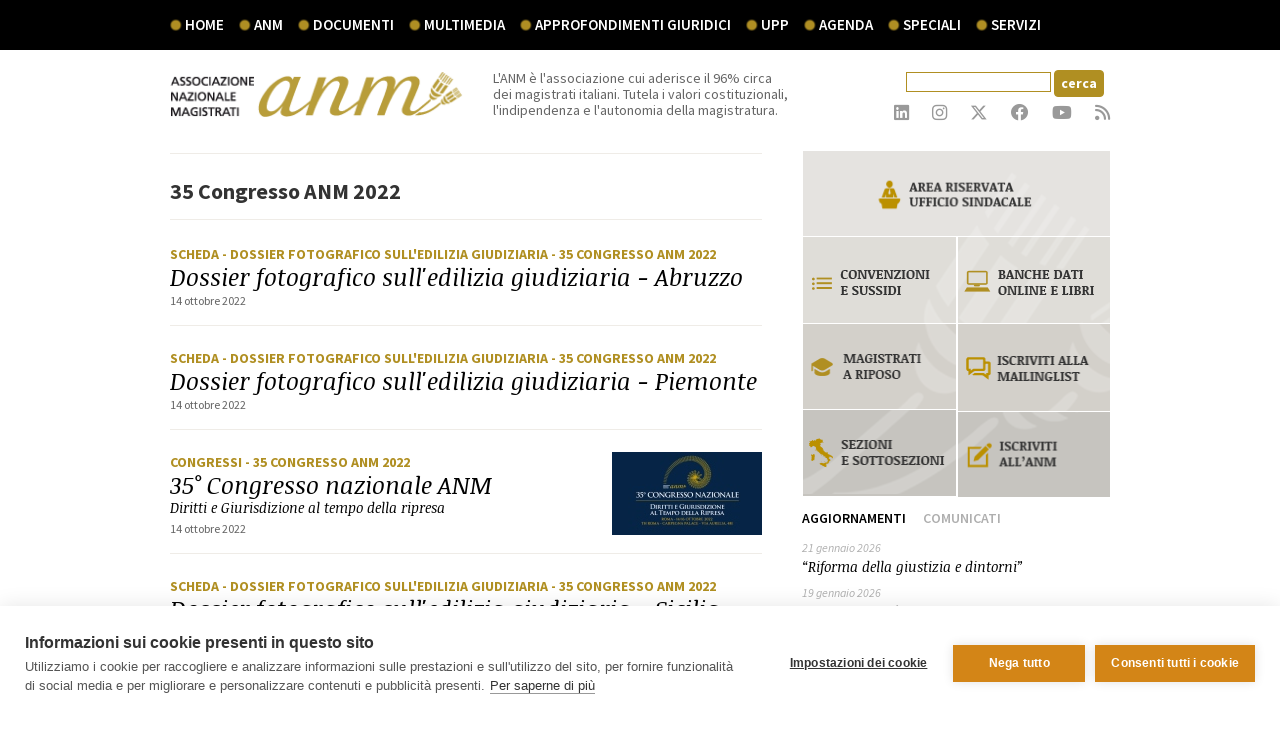

--- FILE ---
content_type: text/html; charset=utf-8
request_url: https://www.associazionemagistrati.it/indice/1/tit/2/gpl/69/t/documenti-indice/?page=2&gpl=69
body_size: 35770
content:

<!DOCTYPE html>
<html>
  <head>
    <title>
    	

    35 Congresso ANM 2022














 | Associazione Nazionale Magistrati
     </title>
    <script type="text/javascript" src="//ajax.googleapis.com/ajax/libs/jquery/1.8.2/jquery.min.js"></script>
<link href='https://fonts.googleapis.com/css?family=Source+Sans+Pro:200,400,600,700,700italic,400italic' rel='stylesheet' type='text/css'>
<link href='https://fonts.googleapis.com/css?family=Noticia+Text:200,400,400italic,700,700italic' rel='stylesheet' type='text/css'>
<link href='https://fonts.googleapis.com/css?family=Open+Sans:400,300,300italic,400italic,600,600italic,700,700italic,800,800italic' rel='stylesheet' type='text/css'>
<link href="/style/bootstrap.min.css" rel="stylesheet" media="screen">
<link href="/style/non-responsive.css" rel="stylesheet">
<link href="/style/common.css" rel="stylesheet" media="screen">
 <!-- HTML5 shim and Respond.js IE8 support of HTML5 elements and media queries -->
<!--[if lt IE 9]>
  <script src="/js/html5shiv.js"></script>
  <script src="/js/respond.min.js"></script>
<![endif]-->
 <link rel="icon" href="/images/favicon.gif" type="image/gif" />



<link href="/include/fontawesome-6.4.2/css/fontawesome.css" rel="stylesheet">
<link href="/include/fontawesome-6.4.2/css/brands.css" rel="stylesheet">
<link href="/include/fontawesome-6.4.2/css/solid.css" rel="stylesheet">


    
    <link href="/style/documenti.css" rel="stylesheet" media="screen">
  
        
    <script>
  (function(i,s,o,g,r,a,m){i['GoogleAnalyticsObject']=r;i[r]=i[r]||function(){
  (i[r].q=i[r].q||[]).push(arguments)},i[r].l=1*new Date();a=s.createElement(o),
  m=s.getElementsByTagName(o)[0];a.async=1;a.src=g;m.parentNode.insertBefore(a,m)
  })(window,document,'script','//www.google-analytics.com/analytics.js','ga');

  ga('create', 'UA-45105905-1', 'associazionemagistrati.it');
  ga('set', 'anonymizeIp', true);
  ga('send', 'pageview');

</script>
 

    </head>
  <body id="indice" class="gpl_69">
        <div class="eupopup eupopup-bottom "></div>
        <form name="aspnetForm" method="post" action="https://www.associazionemagistrati.it/indice/1/tit/2/gpl/69/t/documenti-indice/?page=2&amp;gpl=69" onsubmit="javascript:return WebForm_OnSubmit();" id="aspnetForm" autocomplete="off">
<div>
<input type="hidden" name="__EVENTTARGET" id="__EVENTTARGET" value="" />
<input type="hidden" name="__EVENTARGUMENT" id="__EVENTARGUMENT" value="" />
<input type="hidden" name="__VIEWSTATE" id="__VIEWSTATE" value="/wEPDwUKMTY1NDU2MTA1Mg9kFgJmD2QWAgIFDxYCHgZhY3Rpb24FXWh0dHBzOi8vd3d3LmFzc29jaWF6aW9uZW1hZ2lzdHJhdGkuaXQvaW5kaWNlLzEvdGl0LzIvZ3BsLzY5L3QvZG9jdW1lbnRpLWluZGljZS8/cGFnZT0yJmdwbD02OWRk9JVGY3i/EGz67s9975urVJu2Sp0=" />
</div>

<script type="text/javascript">
//<![CDATA[
var theForm = document.forms['aspnetForm'];
if (!theForm) {
    theForm = document.aspnetForm;
}
function __doPostBack(eventTarget, eventArgument) {
    if (!theForm.onsubmit || (theForm.onsubmit() != false)) {
        theForm.__EVENTTARGET.value = eventTarget;
        theForm.__EVENTARGUMENT.value = eventArgument;
        theForm.submit();
    }
}
//]]>
</script>


<script src="/WebResource.axd?d=qhgfFAgcUrxJiT3HsZkiP1Yiq68zJug1__P_cktedkbTyB3aVmBB5lvB0QafsEJ6-hmIZ3OjFzUUb3cA8DFZbFjXkSg1&amp;t=638313902908353130" type="text/javascript"></script>


<script src="/ScriptResource.axd?d=17NVdmsddn-DgQHcPo_KdRw8J5BVuh0iSHavRqY4n5egdlP6uwxnsVKelA1peiIqmGjLsZIfrUxJvHHqSp3in0YYAyoPDjRZfmXbA12Ue9m2U1ONEqOTTu1mdMyE_vlob28kjg72j691GbLib2liEf_RLGM1&amp;t=1a48dd9b" type="text/javascript"></script>
<script src="/WebResource.axd?d=VgzZukzxTvRMAZoXgeKbXfPEdAG9H5tIYwz--GtaSxuH0Hc3w6gJAEPL2U6heTEYorD7-8KhI4juxkZ2nqS5d2KCb20udNMniG1G8xy07nkaiegrJl2taX1mBZVBJGogGyJH2A2&amp;t=634914268860000000" type="text/javascript"></script>
<script src="/ScriptResource.axd?d=SNS_xSYRclF3PQdK56eXIWt6MM_uka0QaFm-6a7Qv57lqK6YgGo94ynwEneBUiuZUOdLPGIDmO8rJausUi05f-4TVfXVhlazMMNkep990SKj-vynjsAPs6XR4hFeA5yCVmJ-X0ZrAsLfEQlIddvar42MawY1&amp;t=559a934d" type="text/javascript"></script>
<script src="/ScriptResource.axd?d=yNuZWaPHjJXgHqoaF3rk5_RcfzBlrvaYQm13WhwL4rGprZ-mOQID7be_xmH3IvjQKQtSYmhYZIkPaeNEi8nbs8tJ655wrtlqqS-ZSA1lUGreVyU94FSJn41ArILk4SpBxgRgy363yVZmIwx6XV6pns53IoBJPBBUM2cbG2KtRmLEEnTJ0&amp;t=559a934d" type="text/javascript"></script>
<script type="text/javascript">
//<![CDATA[
function WebForm_OnSubmit() {
if (typeof(ValidatorOnSubmit) == "function" && ValidatorOnSubmit() == false) return false;
return true;
}
//]]>
</script>

<div>

	<input type="hidden" name="__VIEWSTATEGENERATOR" id="__VIEWSTATEGENERATOR" value="5A75E6AE" />
	<input type="hidden" name="__EVENTVALIDATION" id="__EVENTVALIDATION" value="/wEWBgKQmI/4AgL9x56UCAKRiK6/DAK79rntAQKbntXsAQLsptu8Cvd8LyVXf3I1iShViGDLO1hvubSb" />
</div>
        <script type="text/javascript">
//<![CDATA[
Sys.WebForms.PageRequestManager._initialize('ctl00$ScriptManager1', document.getElementById('aspnetForm'));
Sys.WebForms.PageRequestManager.getInstance()._updateControls(['tctl00$upLogin'], ['ctl00$btUpdate'], [], 90);
//]]>
</script>
        
    
    <div class="navbar navbar-anm navbar-fixed-top">
  <div class="container">
    <div class="navbar-collapse collapse nopad">
      <ul class="nav navbar-nav">
        <li><a href="/">Home</a></li>
        <li class="dropdown">
          <a href="#" class="dropdown-toggle" data-toggle="dropdown">ANM</a>
          <div class="dropdown-menu menu-two-columns">
                <ul class="col-xs-6 nopad">
                    <li><a href="/storia">Storia</a></li>
                    <li><a href="/associazione-nazionale-magistrati">L'Associazione</a></li>
                    <li><a href="/statuto">Statuto</a></li>
                    <li><a href="/codice-etico">Codice etico</a></li>
                    <li class="extrapad-bottom"><a href="codice-autoregolamentazione">Codice di Autoregolamentazione</a></li>
                    <li><a href="/contatti">Contatti</a></li>
                    <li><a href="/privacy">Privacy</a></li>
                   <!-- <li><a href="/segui-ANM">Segui ANM</a></li>-->
                </ul>
                <ul class="col-xs-6 nopad">
                    <li class="tit-sez-menu">ORGANI</li>
                    <li><a href="/assemblea-generale">Assemblea generale</a></li>
                    <li><a href="/giunta-esecutiva">Giunta esecutiva</a></li>
                    <li><a href="/collegiodeigaranti">Collegio dei Garanti</a></li>
                    <li><a href="/collegiodeirevisorideiconti">Collegio dei Revisori dei conti</a></li>
                    <li><a href="/comitato-direttivo-centrale">Comitato direttivo centrale</a></li>
                    <li><a href="/commissioni-permanenti">Commissioni permanenti</a></li>
                    <li class="extramargin-top"><a href="/anm/territorio/home.htm">Sezioni e sottosezioni ANM </a></li>
                </ul>
        	</div>
        </li><!--fine voce anm-->

        <li class="dropdown">
            <a href="#" class="dropdown-toggle" data-toggle="dropdown">documenti</a>
            <div class="dropdown-menu menu-two-columns">
                <ul class="col-xs-6 nopad">
                    <li><a href="/documenti-anm">Documenti ufficiali</a></li>
                    <li><a href="/protocollidintesa">Protocolli d'intesa</a></li>
                    <li><a href="/notizie">Notizie</a></li>
                    <li><a href="/interventi">Interventi</a></li>
                    <li><a href="/interviste">Interviste</a></li>
                    <li><a href="/comunicati-stampa">Comunicati stampa</a></li>
                    <li><a href="/infografiche">Infografiche</a></li>
                </ul>
                <ul class="col-xs-6 nopad">
                    <li class="tit-sez-menu">PUBBLICAZIONI </li>
                    <li><a href="/dossier">Dossier </a></li>
                    <li><a href="/rivista-la-magistratura">Rivista La Magistratura</a></li>
                    <li><a href="/libri">Libri </a></li>
                </ul>
        	</div>
        </li><!--fine voce documenti-->
        <li class="dropdown">
            <a href="#" class="dropdown-toggle" data-toggle="dropdown">multimedia</a>
            <ul class="dropdown-menu">
                <li><a href="/webtv">Video</a></li>
                <li><a href="/audio">Audio</a></li>
                <li><a href="/fotogallery">Fotogallery</a></li>
            </ul>
        </li><!--fine voce multimedia-->
        <li><a href="/approfondimenti-giuridici">Approfondimenti giuridici</a></li>
        <li><a href="/UPP">UPP</a></li>

        <li class="dropdown">
            <a href="#" class="dropdown-toggle" data-toggle="dropdown">agenda</a>
            <ul class="dropdown-menu">
                <li><a href="/appuntamenti">Appuntamenti</a></li>
                <li><a href="/convegni">Convegni</a></li>
                <li><a href="/congressi">Congressi</a></li>
            </ul>
        </li><!--fine voce agenda-->

        <li class="dropdown">
            <a href="#" class="dropdown-toggle" data-toggle="dropdown">speciali</a>
            <ul class="dropdown-menu">
            	<li><a href="/giornata_per_la_giustizia_2015">Giornata per la Giustizia 2015</a></li>

                <li><a href="/la-giustizia-del-futuro">La giustizia del futuro</a></li>
                <!--<li><a href="/congresso-ANM-2013">XXXI Congresso ANM Giustizia e Societ&agrave;</a></li><li><a href="http://archivio.associazionenazionalemagistrati.it/la-giustizia-in-parlamento.aspx" target="_blank">La giustizia in Parlamento</a>-->
                <li><a href="/geografia-giudiziaria-italia">La geografia giudiziaria in Italia</a></li>

            </ul>
        </li><!--fine voce speciali-->

        <li class="dropdown">
            <a href="#" class="dropdown-toggle" data-toggle="dropdown">servizi</a>
            <ul class="dropdown-menu">
                <li><a href="/iscriviti">Iscriviti</a></li>
                <li><a href="/convenzioni">Convenzioni</a></li>
                <li><a href="/mailing-list">Mailing list</a></li>
                <li><a href="/banche-dati-online">Banche dati online</a></li>
                <!--<li><a href="http://www.ecostampa.com/Servizi/RasClienti/Certif/ControlUte.asp?Utename=INTRANET.ANM&utepass=int102628" target="_blank">Accesso alla rassegna</a></li>
                <li><a href="/sportello-sindacale-online">Sportello sindacale online</a></li>-->

                <li><a href="/ANM-risponde">ANM risponde</a></li>
                <li class="extrapad-bottom"><a href="/magistrationorari">Magistrati onorari</a></li>
            </ul>
        </li><!--fine voce servizi-->

      </ul>

    </div><!--/.nav-collapse -->
  </div>
</div>

<div class="container" id="tool">
    <div class="row">
        <div class="col-xs-4" id="logo-anm-tool">
            <a href="/"><img src="/images/logotool.gif" class="img-responsive"/></a>

        </div>
        <div class="col-xs-4 nopad-right" id="claim-anm-tool">
            L'ANM &egrave; l'associazione cui aderisce il 96% circa<br />
dei magistrati italiani. Tutela i valori costituzionali, l'indipendenza e l'autonomia della magistratura.

        </div>
        <div class="col-xs-4" id="socialtool">
        	<div class="clearfix text-right" id="searchtool">
  
        <div id="ctl00_searchBox1_searchBoxPanel" class="searchBoxPanel">
	
      
    <div>
       <input name="ctl00$searchBox1$txtSearch" type="text" id="ctl00_searchBox1_txtSearch" class="campo_cerca" />
    <input type="submit" name="ctl00$searchBox1$btnSearch" value="cerca" onclick="javascript:WebForm_DoPostBackWithOptions(new WebForm_PostBackOptions(&quot;ctl00$searchBox1$btnSearch&quot;, &quot;&quot;, true, &quot;searchBox&quot;, &quot;&quot;, false, false))" id="ctl00_searchBox1_btnSearch" class="butt_cerca" />  

        <span id="ctl00_searchBox1_search_required_validator" class="error_cerca" style="color:Red;visibility:hidden;"></span>
                
        &nbsp;<span id="ctl00_searchBox1_search_custom_validator" class="error_cerca" style="color:Red;visibility:hidden;"></span>
    </div>

</div>
    
</div>
<div class="clearfix text-right" id="social-tool">
      <div style="display:none;"></div>

      <a href="https://www.linkedin.com/company/associazione-nazionale-magistrati/" target="_blank">
        <i class="fa-brands fa-linkedin fa-lg" aria-hidden="true"></i>
      </a>

      <a href="https://www.instagram.com/anmagistrati/?hl=it" target="_blank">
        <i class="fa-brands fa-instagram fa-lg" aria-hidden="true"></i>
      </a>

      <!--<a href="http://www.pinterest.com/anmagistrati/" target="_blank">
          <img src="/images/icons/pinterest.png"/>
      </a>
    -->

    <a href="https://twitter.com/ANMagistrati" target="_blank">
      <!--<img src="/images/icons/twitter.png"/> -->
      <i class="fa-brands fa-x-twitter fa-lg" aria-hidden="true"></i>
    </a>

      <a href="https://www.facebook.com/pages/Associazione-Nazionale-Magistrati/518917131529588 " target="_blank">
        <i class="fa-brands fa-facebook fa-lg" aria-hidden="true"></i>
          <!--<img src="/images/icons/facebook.png"/>-->
      </a>

      <a href="https://www.youtube.com/channel/UCMUJmgrXRx2V-YpMO1VdMwQ" target="_blank">
        <i class="fa-brands fa-youtube fa-lg" aria-hidden="true"></i>
          <!--<img src="/images/icons/youtube.png"/>-->
      </a>

      <a href="/documenti/rss.htm" target="_blank">
        <!--<img src="/images/icons/rss.png"/> -->
        <i class="fa fa-rss fa-lg" aria-hidden="true"></i>
      </a>
  </div>

        </div>
    </div>
</div>

    <div class="container">
        <div class="row">
            <div class="col-xs-8" id="content-ind">
                <hr>
                	<strong class="titindice">
                    	

    35 Congresso ANM 2022















                    </strong>
				<hr>
                <ul id="indiceloop">
	
    	<li class="clearfix">
        	
            <span class="tipodoc">
                <a href="/indice/1/tit/4/tdoc/9/t/documenti-indice/Scheda.htm">
                	Scheda
                </a>
                 
                	<a href="/indice/1/tit/3/sezione/224/t/documenti-indice/Dossier fotografico sull'edilizia giudiziaria.htm">
                    	- Dossier fotografico sull'edilizia giudiziaria
                	</a>
                 
                 
                	<a href="/indice/1/tit/2/gpl/69/t/documenti-indice/35 Congresso ANM 2022.htm">
                    	- 35 Congresso ANM 2022
                	</a>
                 
            </span>
            </a>
            
              <a href="https://www.associazionemagistrati.it/doc/3845/dossier-fotografico-sulledilizia-giudiziaria-abruzzo.htm">
            
                <h2>Dossier fotografico sull'edilizia giudiziaria - Abruzzo</h2>
                <em></em>
                <div></div>
                <span class="datadoc">14 ottobre 2022</span>
            </a>
		</li>
	</a>
    	<li class="clearfix">
        	
            <span class="tipodoc">
                <a href="/indice/1/tit/4/tdoc/9/t/documenti-indice/Scheda.htm">
                	Scheda
                </a>
                 
                	<a href="/indice/1/tit/3/sezione/224/t/documenti-indice/Dossier fotografico sull'edilizia giudiziaria.htm">
                    	- Dossier fotografico sull'edilizia giudiziaria
                	</a>
                 
                 
                	<a href="/indice/1/tit/2/gpl/69/t/documenti-indice/35 Congresso ANM 2022.htm">
                    	- 35 Congresso ANM 2022
                	</a>
                 
            </span>
            </a>
            
              <a href="https://www.associazionemagistrati.it/doc/3844/dossier-fotografico-sulledilizia-giudiziaria-piemonte.htm">
            
                <h2>Dossier fotografico sull'edilizia giudiziaria - Piemonte</h2>
                <em></em>
                <div></div>
                <span class="datadoc">14 ottobre 2022</span>
            </a>
		</li>
	</a>
    	<li class="clearfix">
        	
              
                <a href="https://www.associazionemagistrati.it/doc/3855/35-congresso-nazionale-anm.htm">
              
                	<img src="https://www.associazionemagistrati.it//gallery/Congressi-ANM/Contresso-settembre-2022/th150x150_12 set - GRAFICA CONGRESSO ANM - 630x350 - v1.png" alt="35° Congresso nazionale ANM - " title="35° Congresso nazionale ANM - " />
            	</a>
            
            <span class="tipodoc">
                <a href="/indice/1/tit/4/tdoc/11/t/documenti-indice/Congressi.htm">
                	Congressi
                </a>
                 
                 
                	<a href="/indice/1/tit/2/gpl/69/t/documenti-indice/35 Congresso ANM 2022.htm">
                    	- 35 Congresso ANM 2022
                	</a>
                 
            </span>
            </a>
            
              <a href="https://www.associazionemagistrati.it/doc/3855/35-congresso-nazionale-anm.htm">
            
                <h2>35° Congresso nazionale ANM</h2>
                <em>Diritti e Giurisdizione al tempo della ripresa</em>
                <div></div>
                <span class="datadoc">14 ottobre 2022</span>
            </a>
		</li>
	</a>
    	<li class="clearfix">
        	
            <span class="tipodoc">
                <a href="/indice/1/tit/4/tdoc/9/t/documenti-indice/Scheda.htm">
                	Scheda
                </a>
                 
                	<a href="/indice/1/tit/3/sezione/224/t/documenti-indice/Dossier fotografico sull'edilizia giudiziaria.htm">
                    	- Dossier fotografico sull'edilizia giudiziaria
                	</a>
                 
                 
                	<a href="/indice/1/tit/2/gpl/69/t/documenti-indice/35 Congresso ANM 2022.htm">
                    	- 35 Congresso ANM 2022
                	</a>
                 
            </span>
            </a>
            
              <a href="https://www.associazionemagistrati.it/doc/3842/dossier-fotografico-sulledilizia-giudiziaria-sicilia.htm">
            
                <h2>Dossier fotografico sull'edilizia giudiziaria - Sicilia</h2>
                <em></em>
                <div></div>
                <span class="datadoc">13 ottobre 2022</span>
            </a>
		</li>
	</a>
</ul>

                <div id="pagination">
    
    <span class="pagina"><a href='?page=1'>&laquo;</a></span>
    
    
    
    
    <span class="pagina"><a href='?page=1&gpl=69'>1</a></span>
    
    &nbsp;
    
    
    <span class="pagina selectedpag">2</span>
    
    &nbsp;
    
    
    
</div>	

            </div>
            <div class="col-xs-4 nopad-left" id="dett-right">
            	
<div id="com-agg">
	
    <div id="anm-utility" style="overflow:hidden">
        <div class="col-xs-12 nopad" style="border-right:1px solid #fff;">
            <a href="/area-riservata">
                <img src="/images/home/area-riservata2.gif" alt="area riservata"  class="img-responsive">
            </a>
        </div>
        <div class="col-xs-6 nopad" style="border-right:1px solid #fff;">
            <a href="/convenzioni">
                <img src="/images/home/convenzioni-sussidi2.gif" alt="convenzioni"  class="img-responsive">
            </a>
            <a href="/magistrati-in-pensione">
                <img src="/images/home/magistrati-a-riposo.png" alt="rassegna stampa"  class="img-responsive">
            </a>
            <a href="/anm/territorio/home.htm">
                <img src="/images/home/sezioni-sottosezioni.gif" alt="iscriviti alla newsletter"  class="img-responsive">
            </a>
        </div>
        <div class="col-xs-6 nopad" style="border-left:1px solid #fff;">
            <a href="/banche-dati-online">
                <img src="/images/home/banche-dati2.gif" alt="bache dati"  class="img-responsive">
            </a>
            <a href="/iscrizione-mailinglist-newsletter">
                <img src="/images/home/mailing2.gif" alt="rassegna stampa"  class="img-responsive">
            </a>
            <a href="/iscriviti">
                <img src="/images/home/iscriviti-anm.gif" alt="iscriviti"  class="img-responsive">
            </a>
        </div>
</div>

    
    

<ul class="nav nav-tabs">
  <li class="active"><a href="#aggiornamentihome" data-toggle="tab">Aggiornamenti</a></li>
  <li><a href="#comunicatihome" data-toggle="tab">Comunicati</a></li>
</ul>
<div class="tab-content">
	<div class="tab-pane active" id="aggiornamentihome">
    
    	<p>
        	<span class="datadoc">21 gennaio 2026</span><br>
        	<a href="https://www.associazionemagistrati.it/doc/5035/riforma-della-giustizia-e-dintorni.htm">
            	<em>“Riforma della giustizia e dintorni”</em>
        	</a>
        </p>
    
    	<p>
        	<span class="datadoc">19 gennaio 2026</span><br>
        	<a href="https://www.associazionemagistrati.it/doc/5034/maruotti-a-radio-cusano.htm">
            	<em>Maruotti a Radio Cusano</em>
        	</a>
        </p>
    
    	<p>
        	<span class="datadoc">19 gennaio 2026</span><br>
        	<a href="https://www.associazionemagistrati.it/doc/5033/cesare-parodi-a-omnibus.htm">
            	<em>Cesare Parodi a Omnibus</em>
        	</a>
        </p>
    
    <a href="/aggiornamenti"><small>tutti gli aggiornamenti</small></a>
  </div>
  <div class="tab-pane" id="comunicatihome">
    
    	<p>
        	<span class="datadoc">21 gennaio 2026</span><br>
        	<a href="https://www.associazionemagistrati.it/doc/5036/da-noi-grido-di-allarme-nessuna-risposta-su-problemi-quotidiani.htm">
            	<em>Da noi grido di allarme, nessuna risposta su problemi quotidiani</em>
        	</a>
        </p>
    
    	<p>
        	<span class="datadoc">9 gennaio 2026</span><br>
        	<a href="https://www.associazionemagistrati.it/doc/5024/magistrati-applicano-la-legge-delegittimazione-costante-pericolosa.htm">
            	<em>Magistrati applicano la legge, delegittimazione costante è pericolosa</em>
        	</a>
        </p>
    
    	<p>
        	<span class="datadoc">8 gennaio 2026</span><br>
        	<a href="https://www.associazionemagistrati.it/doc/5022/profondo-allarme-per-spari-a-procura-napoli.htm">
            	<em>Profondo allarme per spari a procura Napoli</em>
        	</a>
        </p>
    
    <a href="/comunicati-stampa"><small>tutti i comunicati</small></a>
  </div>

</div>

</div>
<div class="color-box-light clearfix">
    <div class="pad2">
    	<h3>ANM risponde</h3>
Le domande e le curiosit&agrave; sul funzionamento e gli scopi dell'ANM<br>
<p class="text-center pad"><a href="/ANM-risponde" class="btn btn-primary">Poni la tua domanda</a></p>

    </div>
    <hr>
    <div class="color-box-light-bg pad2 extrapad-bottom">
        <h3>Iscriviti alla newsletter</h3>
Resta aggiornato su notizie ed eventi dell'Associazione Nazionale Magistrati
<div class="extrapad-top clearfix" id="newsletter">
	
    
    <script type="text/javascript">
	       function check() {
            var testo = $("#txtemail").val();
            if (testo == 'email') {
                $("#txtemail").val("");
            }
        }

        function un_check() {
            var testo = $("#txtemail").val();
            if (testo == '') {
                $("#txtemail").val("email");
            }
        }
	
        $(document).ready(function() {
            function validateEmail(email) {

                var re = /^(([^<>()[\]\\.,;:\s@\"]+(\.[^<>()[\]\\.,;:\s@\"]+)*)|(\".+\"))@((\[[0-9]{1,3}\.[0-9]{1,3}\.[0-9]{1,3}\.[0-9]{1,3}\])|(([a-zA-Z\-0-9]+\.)+[a-zA-Z]{2,}))$/;
                return re.test(email);
            }

            $("#bt_sottoscrivi").click(function() {
                $("#errore").html("");
                var email = $("#txtemail").val();
                if (email == '') {
                    $("#errore").html("Inserire l'email");
                } else {
                    if (validateEmail(email)) {
                        $.ajax({
                            type: 'POST',
                            url: '/servizi/newsletter/newsletter.ashx',
                            data: { 'email': email },
                            success: function(resp) {
                                if (resp == "") {
                                    $("#errore").html("email già presente");
                                } else {
                                    window.location.href='/servizi/newsletter/landing_newsletter.aspx?uid=' + resp ;
                                }
                            }
                        });
                    } else {
                    $("#errore").html("Email non valida");
                    
                    }
                }

            });

        });
    </script>
    <input id="txtemail" type="text" class="form-control" placeholder="email" onfocus="check();" onblur="un_check();" />
    <button id="bt_sottoscrivi" type="button" class="btn btn-primary">Iscriviti</button>
    <div style="border:solid 0px black; font-weight:bold; color:red;" id="errore">
    </div>

    <!--<input type="text" class="form-control" placeholder="email">
    <button type="button" class="btn btn-primary">Iscriviti</button>-->
</div>

    </div>
    <hr />
    <div class="extrapad  color-box-light" id="rivista-minibox">
    <a href="/rivista-la-magistratura">
        <p class="text-center"><img src="/rivista/images/rivista_small.png" class="img-responsive"></p>
        <h2>La Magistratura</h2>
        La rivista <em>La Magistratura</em> dell'Associazione Nazionale Magistrati disponibile in versione digitale.<br>
        <p class="text-center extramargin-top"><span class="btn btn-primary">Vai allo speciale</span></p>
	</a>
</div>

</div>

            </div>
        </div>
        <!--speciale-->
<div class="row color-box-light " id="importantbox"><div class="clearfix">
    <hr class="hr-over-top">
    
    <div class="col-xs-4 description"  style="margin-top:60px; padding-left:20px; padding-right:0;">
        <a href="/rivista-la-magistratura">
            <h2>La Magistratura</h2>
            <span style="font-size:16px;">La rivista <em>La Magistratura</em> <br />dell'Associazione Nazionale Magistrati disponibile in versione digitale</span>
        </a>
        <p class="pad" style="margin-top:30px;"><a href="/rivista-la-magistratura" class="btn btn-primary">Vai allo speciale</a></p>
    </div>
    <div class="col-xs-4 nopad-right" style="margin-top:60px; padding-left:0px;">
      <a href="/rivista-la-magistratura"><img src="/rivista/images/rivista_small_2.png" class="pull-right" style="width:100%"></a>
    </div>
    <div class="col-xs-4 pad color-box-dark speciale-approfondimenti-giuridici">
    	<h3><em>Approfondimenti giuridici in materia di</em></h3>

        <ul>
        	
            <li>
                <a href="/indice/1/tit/2/gpl/39/t/approfondimenti_giuridici-documenti-indice/Diritto penale.htm">
                    Diritto penale
                </a>
            </li>
            
            <li>
                <a href="/indice/1/tit/2/gpl/40/t/approfondimenti_giuridici-documenti-indice/Diritto civile.htm">
                    Diritto civile
                </a>
            </li>
            
            <li>
                <a href="/indice/1/tit/2/gpl/41/t/approfondimenti_giuridici-documenti-indice/Diritto del lavoro.htm">
                    Diritto del lavoro
                </a>
            </li>
            
            <li>
                <a href="/indice/1/tit/2/gpl/42/t/approfondimenti_giuridici-documenti-indice/Minori e famiglia.htm">
                    Minori e famiglia
                </a>
            </li>
            
            <li>
                <a href="/indice/1/tit/2/gpl/43/t/approfondimenti_giuridici-documenti-indice/Diritto internazionale.htm">
                    Diritto internazionale
                </a>
            </li>
            
            <li>
                <a href="/indice/1/tit/2/gpl/44/t/approfondimenti_giuridici-documenti-indice/Esecuzione penale.htm">
                    Esecuzione penale
                </a>
            </li>
            
            <li>
                <a href="/indice/1/tit/2/gpl/45/t/approfondimenti_giuridici-documenti-indice/Audizioni ANM.htm">
                    Audizioni ANM
                </a>
            </li>
            
            <li>
                <a href="/indice/1/tit/2/gpl/48/t/approfondimenti_giuridici-documenti-indice/Ordinamento magistratura.htm">
                    Ordinamento magistratura
                </a>
            </li>
            
        </ul>
        <a class="more" href="/approfondimenti_giuridici/home.htm">scopri di più</a>
    </div>
</div></div>

    </div><!--/container-->
    <div class="container  extramargin-top">
    <div class="row" id="footer">
        <div class="col-xs-4">
           <a href="/"><img src="/images/logofooter.gif"/></a>
        </div>
        <div class="col-xs-4">
            &nbsp;
        </div>
        <div class="col-xs-4 text-right">
        	Credits <a href="http://www.dol.it" target="_blank">dol</a></div>
    	</div>
    </div>
</div>

<div id="ribbon-footer">
	<div class="container">
        <div class="row">
         	<div class="col-xs-12">
            	
                	<a href="https://www.associazionemagistrati.it/doc/415/in-ricordo-di-girolamo-minervini.htm">
                    	In ricordo di Girolamo Minervini
                    </a>
                    &nbsp;&nbsp;&nbsp;<small>(Direttore Generale degli Istituti di Prevenzione e Pena, assassinato dalle Brigate Rosse)</small>
                
            </div>
        </div>
    </div>
</div>
<script src="https://cdn.cookiehub.eu/c2/b70d0f96.js"></script>
<script type="text/javascript">
  document.addEventListener("DOMContentLoaded", function (event) {
    var cpm = {};
    window.cookiehub.load(cpm);
  });
</script>

    <!-- jQuery (necessary for Bootstrap's JavaScript plugins) -->

<!-- Include all compiled plugins (below), or include individual files as needed -->
<script src="/js/bootstrap.min.js"></script>
<script>
	$('.carousel').carousel({
  pause: false, interval: 5000

})

</script>


<!--counter-->
<script type="text/javascript" src="/js/counter/script.js"></script>
<!-- configure look of counter -->
<script type="text/javascript">
	nowdate = new Date(2015, 02, 02, 23, 59, 59);
	var start = new Date();
	$(function () {
	    //var dataEnd = new Date(2015, 12, 02, 23, 59, 59, 0);
	    var dataStart = new Date(1997, 05, 03, 00, 00, 01, 0);
	    var adesso = new Date();

		//var timeOut = dataEnd.getTime() - adesso.getTime();
		var reverseTimeOut = adesso.getTime() - dataStart.getTime();

        //if (timeOut<=0) {
		//	$("#assunzioni").css("display", "none")
		//}
		//else {
		//	$("#assunzioni").css("display", "block")
		//	progress();
		//	$('#defaultCountdown').countdown({
		//		//since: adesso, 
		//		until: dataEnd,
		//		//serverSync: serverTime,
		//		format: 'dHM',
		//		layout: '<div class="count-gg">{dnn}</div>'
		//		});
	    //}
		if (reverseTimeOut <= 0) {
		    	$("#assunzioni").css("display", "none")
		    }
		    else {
		    	$("#assunzioni").css("display", "block")
		    	reverseProgress()
		    	$('#defaultCountdown').countdown({
		    	    since: dataStart,
		    	    //until: dataEnd,
		    		//serverSync: serverTime,
		    		format: 'dHM',
		    		layout: '<div class="count-gg">{dnn}</div>'
		    		});
		    }
		function serverTime() { 
			var time = nowdate;
			//time = new Date();
			return time; 
		};

	});
	//function progress(){
			
	//	var datastart= new Date(2015, 01, 01);
	//	var adesso= new Date();
	//	var timeDiff = Math.abs(datastart.getTime() - adesso.getTime());
	//	var giorni = Math.ceil(timeDiff / (1000 * 3600 * 24)); 
	//	$('div.banda > .giorno').each(function( index ) {
	//		if (index<giorni) {$(this).addClass("current-day");}
	//	});
	//	$('div.range-giorni > .data').each(function( index ) {
	//		if (index<(giorni/7)) {$(this).addClass("current-day");}
	//	});
	//}

	function reverseProgress() {
	    var datastart = new Date(1997, 05, 03);
	    var adesso = new Date();
	    var timeDiff = Math.abs(adesso.getTime() - datastart.getTime());
	    var giorni = Math.ceil(timeDiff / (1000 * 3600 * 24));
	    $('div.banda > .giorno').each(function (index) {
	        if (index < giorni) { $(this).addClass("current-day"); }
	    });
	    $('div.range-giorni > .data').each(function (index) {
	        if (index < (giorni / 7)) { $(this).addClass("current-day"); }
	    });
	}
</script>
<!--/counter-->


  
        
        <div style="display:none;">
            <input type="submit" name="ctl00$btUpdate" value="#" id="ctl00_btUpdate" />
        </div>    	
        
        
<script type="text/javascript">
//<![CDATA[
var Page_Validators =  new Array(document.getElementById("ctl00_searchBox1_search_required_validator"), document.getElementById("ctl00_searchBox1_search_custom_validator"));
//]]>
</script>

<script type="text/javascript">
//<![CDATA[
var ctl00_searchBox1_search_required_validator = document.all ? document.all["ctl00_searchBox1_search_required_validator"] : document.getElementById("ctl00_searchBox1_search_required_validator");
ctl00_searchBox1_search_required_validator.controltovalidate = "ctl00_searchBox1_txtSearch";
ctl00_searchBox1_search_required_validator.validationGroup = "searchBox";
ctl00_searchBox1_search_required_validator.evaluationfunction = "RequiredFieldValidatorEvaluateIsValid";
ctl00_searchBox1_search_required_validator.initialvalue = "";
var ctl00_searchBox1_search_custom_validator = document.all ? document.all["ctl00_searchBox1_search_custom_validator"] : document.getElementById("ctl00_searchBox1_search_custom_validator");
ctl00_searchBox1_search_custom_validator.controltovalidate = "ctl00_searchBox1_txtSearch";
ctl00_searchBox1_search_custom_validator.validationGroup = "searchBox";
ctl00_searchBox1_search_custom_validator.evaluationfunction = "CustomValidatorEvaluateIsValid";
//]]>
</script>


<script type="text/javascript">
//<![CDATA[

var Page_ValidationActive = false;
if (typeof(ValidatorOnLoad) == "function") {
    ValidatorOnLoad();
}

function ValidatorOnSubmit() {
    if (Page_ValidationActive) {
        return ValidatorCommonOnSubmit();
    }
    else {
        return true;
    }
}
        var pbr = new PostBackRitalin('Attendere...', null, null, true, null);Sys.Application.initialize();

document.getElementById('ctl00_searchBox1_search_required_validator').dispose = function() {
    Array.remove(Page_Validators, document.getElementById('ctl00_searchBox1_search_required_validator'));
}

document.getElementById('ctl00_searchBox1_search_custom_validator').dispose = function() {
    Array.remove(Page_Validators, document.getElementById('ctl00_searchBox1_search_custom_validator'));
}
//]]>
</script>
</form>
        
    </body>
</html>


--- FILE ---
content_type: text/plain
request_url: https://www.google-analytics.com/j/collect?v=1&_v=j102&aip=1&a=495069659&t=pageview&_s=1&dl=https%3A%2F%2Fwww.associazionemagistrati.it%2Findice%2F1%2Ftit%2F2%2Fgpl%2F69%2Ft%2Fdocumenti-indice%2F%3Fpage%3D2%26gpl%3D69&ul=en-us%40posix&dt=35%20Congresso%20ANM%202022%20%7C%20Associazione%20Nazionale%20Magistrati&sr=1280x720&vp=1280x720&_u=YEBAAAABAAAAACAAI~&jid=1210106116&gjid=1456991494&cid=795860715.1769398417&tid=UA-45105905-1&_gid=1602273007.1769398417&_r=1&_slc=1&z=151680352
body_size: -455
content:
2,cG-LX3VHEV9BR